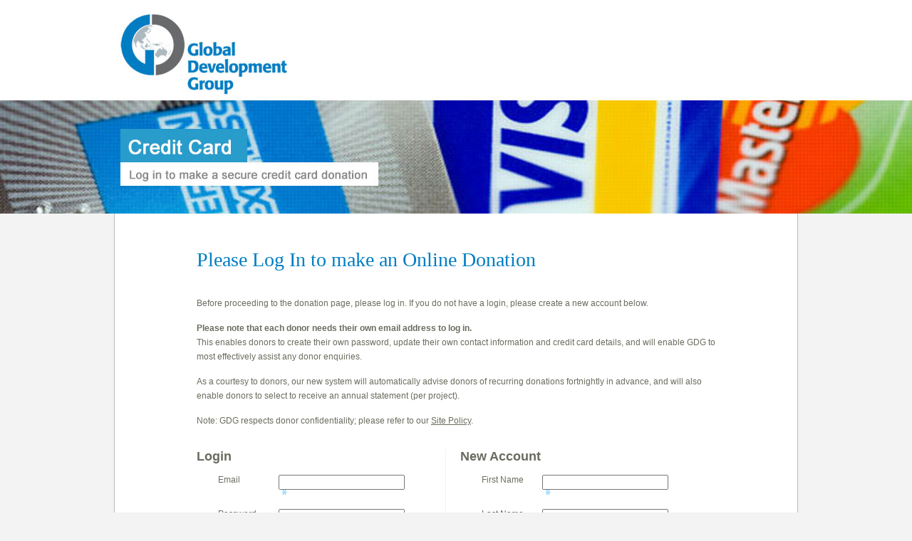

--- FILE ---
content_type: text/css
request_url: https://secure.globaldevelopment.org.au/css/site.css
body_size: 1232
content:
@import url("cms/cmslayout.css");

body{
    text-align:center;
	padding:0;
	margin:0;
	background-color:#f3f3f3;
	background-image:url(images/body_bg.gif);
	background-position:top;
	background-repeat:repeat-y;
}
.warningbox{
	border:1px solid #007dc3;
	padding:20px;
	background-color:#f8e9d5;
}
.warningbox ul,
.warningbox li{
	margin:0;
	padding:0;
	list-style:none;
	color:#000;	
}
.warningbox li{
	margin:5px 0px;	
}


#container{}

#header{
	background-image:url("images/donate_page_header.png");
	background-repeat:repeat-x;
	background-position: center 0;
}
#header-margin{
	width:960px;
	margin:0 auto;
	height: 300px;
}
#content{
	width:958px;
	margin:0 auto;
	background-color:#fff;	
	text-align:left;
}
#content-margin{
	padding:30px 95px 30px 115px;
}

div.field{
	margin-bottom:15px;	
	padding-left:30px;
	display:relative;
	zoom:1;	
}
div.field-label{
	float:left;
	width:165px;
	text-align:right;
	padding-right:5px;	
}
div.field-label label{
	text-align:left;
	float:left;
}
div.field-label.sub label{
	padding-left:65px;
}
div.field-data{
	width:400px;
	float:left;
}
div.field-data label{
	display:inline-block;
	width:80px;	
	margin-bottom:8px;
}
input.large{
	width:315px;
}
input#amount{
	margin-left:20px;
	width:200px;
}	
input#amount.prefilled{
	color:#999;
}

span.asterisk{
	display:inline-block;
	height:12px;
	width:12px;
	background-image:url(images/asterix_bluebg.gif);
	background-position:top right;
	background-repeat:no-repeat;
}
div.secure{
	float:right;
	width:31px;
	height:38px;
	background-image:url(images/secure.gif);
	background-repeat:no-repeat;
	margin-top:-53px;	
}
div.greybox{
	padding:1px;
	background-color:#696a6c;
	border-radius:15px;
	-moz-border-radius:15px;
	-webkit-border-radius:15px;
	margin:30px -15px;
	color:#fff;
}
div.greybox-margin{
	margin:20px 50px 30px;	
}
div.greybox a{
	color:#fff;	
}
div.greybox h1{
	font-style:italic;
	margin-bottom:20px;	
}
div.greybox span.asterisk{
	background-image:url(images/asterix_greybluebg.gif);
}
div.greybox div.field-label{
	width:225px;	
}
#payment_schedule{
	float:right;
	width:250px;
	font-size:11px;
	line-height:15px;
}

div#form{
	padding-left:55px;	
}
div#form h1{
	font-style:italic;
	color:#705f4f;	
}
div#form i{
	font-size:11px;	
}
div#form .buttons{
	margin:50px 0px;
	text-align:center;
}
#donatenow,
#update,
.button,
#cms #donatenow,
#cms #update,
#cms .button{
	padding:5px 15px 8px;
	border-radius:8px;
	-moz-border-radius:8px;
	-webkit-border-radius:8px;	
	background-color:#705f4f;
	border:none;
	font-family:Georgia, "Times New Roman", Times, serif;
	font-size:14px;
	font-style:italic;
	color:#fff;
	cursor:pointer;
}
div.divider-dotted{
	height:5px;
	width:672px;
	margin:45px 0px 40px -30px;
	background-image:url(images/dotted_line_bg.gif);
	background-repeat:repeat-x;
	background-position:top left;	
}
span.cardlogo{
	display:inline-block;
	height:32px;
	width:46px;	
	background-repeat:no-repeat;
	background-position:top left;
	vertical-align:middle;
	margin-right:10px;
}
span.cardlogo.visa{
	background-image:url(images/visa.gif)	
}
span.cardlogo.mastercard{
	background-image:url(images/mastercard.gif)	
}
span.cardlogo.amex{
	background-image:url(images/amex.gif)	
}
span.cardlogo.diners{
	background-image:url(images/diners.gif)	
}

body .ac_results{
	text-align:left;	
}

#loginbox{
	float:left;
	width:350px;	
}
#loginbox_margin{
	border-right:1px solid #f1f1f1;
	padding-right:20px;
}
#newaccountbox{
	width:350px;
	float:left;	
}
#newaccountbox_margin{
	padding-left:20px;	
}

#loginbox .field-label,
#newaccountbox .field-label{
	width:80px;
}
#loginbox .field-data,
#newaccountbox .field-data{
	width:180px;
}
.question {
    background: url("images/bg-question.png") no-repeat scroll left top transparent;
    display: block;
    height: 30px;
    position: absolute;
    left: 80px;
    top: -5px;
    width: 21px;
}
.popup-wrapper { position: relative; }
.popup-cvv { display: none; position: absolute; top: -215px; left: 100px; }

--- FILE ---
content_type: text/css
request_url: https://secure.globaldevelopment.org.au/neutrino/hub01/css/imagecrop.css?version=2.62.0
body_size: 1479
content:
/*---------------------------------------------------------*/
/*
/*  set the aspect ratio
/*
/*  the cropper has a 40px offset
/*  this means 80px will be subtracted from the image height and width
/*
/*  the class .one must match the class written into one.init('.one');
/*
/*---------------------------------------------------------*/

/*---------------------------------------------------------*/
/*	cropper styling begins here...
/*---------------------------------------------------------*/

.cropMain {
    background:url('[data-uri]') repeat;
	-webkit-box-shadow: inset 0 0 6px rgba(0, 0, 0, 0.5);
    box-shadow:inset 0 0 6px rgba(0, 0, 0, 0.5);
}

.cropMain .crop-img { position: absolute }

.cropMain .crop-container {
	overflow: hidden;
	position: relative;
}

.cropMain .crop-container:after {
	content: "";
	position: absolute;
	top: 0;
	left: 0;
	width: 100%;
	height: 100%;
	z-index: 5999;
	opacity: .75;
	filter: alpha(opacity=7);
	-webkit-box-shadow: inset 0 0 0 20px white,inset 0 0 0 21px rgba(0,0,0,.1),inset 0 0 20px 21px rgba(0,0,0,.2);
	box-shadow: inset 0 0 0 20px white,inset 0 0 0 21px rgba(0,0,0,.1),inset 0 0 20px 21px rgba(0,0,0,.2);
}

.cropMain .crop-overlay {
	position: relative;
	cursor: move;
	top: 0;
	left: 0;
	width: 100%;
	height: 100%;
}


/*---------------------------------------------------------*/
/*	slider bar styling
/*---------------------------------------------------------*/
.cropSlider .noUi-target * {
    -webkit-box-sizing:border-box;
    -moz-box-sizing:border-box;
    box-sizing:border-box;
    -webkit-touch-callout:none;
    -ms-touch-action:none;
    -webkit-user-select:none;
    -moz-user-select:none;
    -ms-user-select:none;
    cursor:default;
}
.cropSlider .noUi-base {
	margin: 25px 10px;
	height: 7px;
	border-radius: 4px;
	background-color: #bbb;
	cursor:pointer;
	position:relative;
	z-index:1
}
.cropSlider .noUi-handle {
	width: 20px;
	height: 20px;
	background: #fff;
	box-shadow: 0 1px 3px rgba(0,0,0,0.4), inset 0 -4px 8px rgba(0,0,0,0.10);
	cursor: move;
	border-radius: 4px;
	margin:-7px 0 0 -10px;
}
.cropSlider .noUi-active {

}
.cropSlider .noUi-connect {
    background:Teal
}
.cropSlider .noUi-background {
    background:#fbc93d
}
.cropSlider .noUi-origin-lower {
	background:#eee;
}
.cropSlider .noUi-origin {
    position:absolute;
    right:0;
    top:0;
    bottom:0;
    z-index:0;
    border-radius:inherit
}
.cropSlider .noUi-origin-upper {
    background:inherit !important
}
.cropSlider .noUi-z-index {
    z-index:10
}
.cropSlider .noUi-vertical {
    width:20px;
    height:100%
}
.cropSlider .noUi-vertical .noUi-origin {
    bottom:0;
    left:0
}
.cropSlider .noUi-vertical .noUi-handle {
    margin:-23px 0 0 -3px
}
.cropSlider .noUi-target[disabled] .noUi-base {
	background: #ccc;
	box-shadow: none;
}
.cropSlider .noUi-target[disabled] .noUi-connect {
	background: #ccc;
	box-shadow: none;
}
.cropSlider .noUi-state-tap .noUi-origin {
    -webkit-transition:left .3s, top .3s;
    transition:left .3s, top .3s
}


/*---------------------------------------------------------*/
/*	crop button styling
/*---------------------------------------------------------*/

.cropButton {
    background-color: #fff;
    background-image: -webkit-linear-gradient(top, #fff 0, #e6e6e6 100%);
    background-image: -moz-linear-gradient(top, #fff 0, #e6e6e6 100%);
    background-image: -ms-linear-gradient(top, #fff 0, #e6e6e6 100%);
    background-image: -o-linear-gradient(top, #fff 0, #e6e6e6 100%);
    background-image: linear-gradient(top, #fff 0, #e6e6e6 100%);
    border: 1px solid #d3d3d3;
    color: #7c7c7c;
    -moz-box-shadow: 0 1px 1px #b0afaf;
    -o-box-shadow: 0 1px 1px #b0afaf;
    -webkit-box-shadow: 0 1px 1px #b0afaf;
    box-shadow: 0 1px 1px #b0afaf;
    font-weight: normal;
    font-size: 12px;
    text-shadow: 1px 1px 1px #f5f5f5;
    height: 25px;
    width: auto;
    padding: 0 15px;
    cursor:pointer;
    border-radius:5px;
}

.cropButton:hover {
    color: #0b94c8;
    background-color: #fff;
    background-image: -webkit-linear-gradient(top, #fff 0, #f0eeee 100%);
    background-image: -moz-linear-gradient(top, #fff 0, #f0eeee 100%);
    background-image: -ms-linear-gradient(top, #fff 0, #f0eeee 100%);
    background-image: -o-linear-gradient(top, #fff 0, #f0eeee 100%);
    background-image: linear-gradient(top, #fff 0, #f0eeee 100%);
}

.cropButton:active {
    -moz-box-shadow: inset 0 3px 5px #e6e6e6;
    -o-box-shadow: inset 0 3px 5px #e6e6e6;
    -webkit-box-shadow: inset 0 3px 5px #e6e6e6;
    box-shadow: inset 0 3px 5px #e6e6e6;
}
.wrapper-btn-image {
    display: inline-block;
}

.imagebutton {
    cursor: pointer;
    background-color: #e7ecd8;
    border: 1px solid #87a23f;
    -moz-border-radius: 5px;
    -webkit-border-radius: 5px;
    padding: 4px 10px;
    line-height: 12px;
    font-size: 11px;
    font-weight: bold;
    color: #87a23f;
    margin-bottom: 5px;
}
.btn-image:hover {
    background: rgba(0,0,0,0.01);
}

--- FILE ---
content_type: text/css
request_url: https://secure.globaldevelopment.org.au/css/cms/cmslayout.css
body_size: 276
content:
#cms {
    font-family:Verdana, Geneva, sans-serif;
    font-size:12px;
    color:#6b6b5f;
}
#cms #intro {
    padding-top: 46px;
    padding-bottom:20px;
}
#cms #confirmation-heading{
    background-color:#d7e2f3;
    color:#000;
    font-weight:bold;
    padding:3px 15px;
    margin:10px 0px;
}
div.clear{
    clear:both;
}
#cms h1{
    font-size:28px;
    font-weight:normal;
    color:#007dc3;
    font-family:Georgia, "Times New Roman", Times, serif;
    margin-bottom:35px;
}
#cms .greybox h1 {
    color: white;
}
#cms p{
    margin:10px 0 15px;
    line-height:20px;
}
#cms a{
    color:#6b6b5f;
    text-decoration:underline;
}
#cms a:hover,
#cms a.button{
    text-decoration:none;
}
#cms .orange{
    color:#007dc3;
}

--- FILE ---
content_type: application/javascript
request_url: https://secure.globaldevelopment.org.au/neutrino/hub01/js/tracker.js?version=2.62.0
body_size: 1309
content:
// JavaScript Document

var Tracker = new (function(){
	var opt = {
		pathToNeutrino:'',
		pageName:'',
		siteName:''
	};
	this.init = function(opts){
	    var self = this;
		opt = $.extend(opt,opts);
		
		$(function(){
            if($.fn.on === undefined) {
                $(".track[href],.tracker[href],[data-claretytrack]").bind("click", self.clicked);
                $("[data-facebooktrack]").bind("click", self.facebookTrack);
            } else {
                $("body").on("click", ".track[href],.tracker[href],[data-claretytrack]", self.clicked);
                $("body").on("click", ".track[href],.tracker[href],[data-claretytrack]", self.facebookTrack);
            }
		});
	};
	this.facebookTrack = function() {
        if (typeof fbq === "function") {
            var description = $(this).attr('data-facebooktrack');
            fbq('trackCustom', description, {});
        } else {
            console.log('fbq function isn\'t defined. Install Facebook Pixel');
        }
    };
	this.clicked = function() {
        var element = this;
        var hash = $(this).attr("data-hash");
        if(typeof hash != "string") hash = '';

        var destination = $(this).attr("href");
        if(typeof destination != "string") destination = '';

        var name = $(this).attr("data-claretytrack");
        if(!name) name = $(this).attr("tracking");
        if(!name) name = $(this).attr("title");
        if(typeof name == "undefined") name = '';

        var eventType = "click";

        var ajax = false;
        if(!destination ||
            destination.indexOf('sms:') == 0 ||
            destination.indexOf('tel:') == 0 ||
            destination.indexOf('mailto:') == 0 ||
            event.target.hash //checks if link has anchor
        ){
            ajax = true;
        }

        var values = {
            'name': name,
            'eventtype': eventType,
            'destination': destination,
            'pagename': opt.pageName,
            'sitename': opt.siteName,
            'hash': hash
        };

        if(ajax) {
            addHash(values, function(values) {
                $(element).attr("data-hash", values.hash);
                values.ajax = 'no-redirect';
                $.ajax({
                    type: "GET",
                    url: "neutrino/hub01/tracker.php",
                    data: values
                });
            });
            return true;
        }

        var newWindow = null;
        if($(this).attr('target')==='_blank') {
            var newWindow = window.open('', '_blank');
            newWindow.document.write('Redirecting...');
        }
        addHash(values, function(values) {
            var qs = serialize(values);
            var trackerLink = opt.pathToNeutrino+"neutrino/hub01/tracker.php?"+qs;
            $(element).attr("data-hash", values.hash);
            if(newWindow) {
                newWindow.location.href = trackerLink;
            } else {
                window.location = trackerLink;
            }
        });
        return false;
    };
	function addHash(values, callback) {
	    if(values.hash) return callback(values);
        values.ajax = 'check';
        $.ajax({
            type: "GET",
            url: "neutrino/hub01/tracker.php",
            dataType: "text",
            data: values,
            success: function(result, status) {
                delete values.ajax;
                values.hash = result;
                callback(values);
            }
        });
    };
	function serialize(obj) {
        var str = [];
        for (var p in obj)
            if (obj.hasOwnProperty(p) && obj[p] !== '') {
                str.push(encodeURIComponent(p) + "=" + encodeURIComponent(obj[p]));
            }
        return str.join("&");
    }

	/*
	Tracker.setOption('pageName','Home');
	Tracker.setOption({
		pageName:'Home',
		siteName:'Neutrino'
	});
	*/
	this.setOption = function(){
		if(arguments.length==2){
			opt[arguments[0]] = arguments[1];
		}else if(arguments.length==1 && typeof arguments[0] == 'object'){
			opt = $.extend(opt,arguments[0]);	
		}
	}
});

function callTrackPage(name, pagename, notUsed, eventtype, sitename, pageid, score, hash) {
    var values = {
        name: name,
        eventtype:eventtype,
        pagename:pagename,
        sitename:sitename,
        pageid:pageid,
        score:score,
        hash:hash,
		ajax:true
    };
	$.ajax({
        type: "GET",
        url: "neutrino/hub01/tracker.php",
        dataType: "json",
        data: values
    });
}


--- FILE ---
content_type: application/javascript
request_url: https://secure.globaldevelopment.org.au/js/prefilled.js
body_size: 387
content:
//// PREFILLED INPUTS //////
function prefilledField(id,j,strcolor){
	this.j = j;
	this.id = id;
	this.strdefaultval = this.j.val();
	this.strdefaultcolor = this.j.css("color");
	this.origType = this.j.attr("type")?this.j.attr("type"):'text';
	this.onclick = function(){
		if(this.j.val()==this.strdefaultval)
			this.j.val('').css('color',strcolor);
		if(this.origType=='password') 
			this.j.attr("type","password");
	}
	this.onblur = function(){
		if(this.j.val()==''){
			this.j.val(this.strdefaultval).css('color',this.strdefaultcolor);
			if(this.origType=='password') this.j.attr("type","text");
		}
	}
	this.onsubmit = function(){
		if(this.j.val()==this.strdefaultval)
			this.j.val('');
	}
	//if(this.origType=='password') this.j.attr('type','text');
	eval('this.j.bind("focus",function(){arrprefilledfields['+this.id+'].onclick();});');
	eval('this.j.bind("blur",function(){arrprefilledfields['+this.id+'].onblur();});');
	eval('this.j.parents("form").bind("submit",function(){arrprefilledfields['+this.id+'].onsubmit();});');
}
var arrprefilledfields = [];
$(function(){
	$(":input.prefilled").each(function(){
		var id = arrprefilledfields.length;
		arrprefilledfields[id] = new prefilledField(id,$(this),'#000');
		$(this).bind("clear",function(){
			arrprefilledfields[id].onsubmit();
		}).bind("repopulate",function(){
			arrprefilledfields[id].onblur();
		});
	});
});

--- FILE ---
content_type: application/javascript
request_url: https://secure.globaldevelopment.org.au/neutrino/hub01/js/imagecrop.js?version=2.62.0
body_size: 5084
content:
/**
 *
 *  jQuery Image Cropper
 *  http://danielhellier.com/imagecrop/
 *
 */

var CROP = (function () {
	return function () {

		// Code Dependant Variables
		this.eles = {
			ele: undefined,
			container: undefined,
			img: undefined,
			overlay: undefined
		};

		this.img = undefined;
		this.imgInfo = {
			aw: 0,
			ah: 0,
			w: 0,
			h: 0,
			at: 0,
			al: 0,
			t: 0,
			l: 0,
			s: 1 // scale
		};

		this.init = function (ele) {

			// link slider
			this.settings = {
				slider: ele + ' .cropSlider'
			};

			/*
				Elements
			*/
			var ele = $(ele + ' .cropMain')
				, img
				, container
				, overlay
				, that = this;

			/*
				Container
			*/
			container = $('<div />')
				.attr({
					class: 'crop-container'
				})
				.css({
					width: ele.width(),
					height: ele.height()
				});

			/*
				Image
			*/
			img = $('<img />')
				.attr({
					class: 'crop-img'
				})
				.css({
					zIndex: 5999,
					top: 0,
					left: 0
				});

			/*
				Crop Overlay
			*/
			overlay = $('<div />')
				.attr({
					class: 'crop-overlay'
				})
				.css({
					zIndex: 6000
				});


			// Add Elements
			container.append(overlay);
			container.append(img);
			ele.append(container);

			this.eles.ele = ele;
			this.eles.container = container;
			this.eles.img = img;
			this.eles.overlay = overlay;


			/*
				Bind Events
			*/
			container.resize(function () {
				that.imgSize();
			});


			/*
				Overlay Movement
			*/
			overlay.bind(((document.ontouchstart !== null) ? 'mousedown':'touchstart'), function (e) {

				var o = $(this),
					mousedown = {
						x: (e.pageX || e.originalEvent.pageX),
						y: (e.pageY || e.originalEvent.pageY),
					},
					elepos = {
						x: o.parent().offset().left,
						y: o.parent().offset().top
					};

				e.preventDefault();

				$(document).bind(((document.ontouchmove !== null) ? 'mousemove':'touchmove'), function (e) {

					if (e.pageX || typeof e.originalEvent.changedTouches[0] !== undefined) {
						var mousepos = {
							x: (e.pageX || e.originalEvent.changedTouches[0].pageX),
							y: (e.pageY || e.originalEvent.changedTouches[0].pageY)
						};

						if (parseInt(o.css('top')) == 0) {
							o.css({
								top: that.eles.ele.offset().top,
								left: that.eles.ele.offset().left
							});
						}

						// Move Image
						that.imgMove({
							t: parseInt(o.css('top')) - (elepos.y - (mousedown.y - mousepos.y)),
							l: parseInt(o.css('left')) - (elepos.x - (mousedown.x - mousepos.x))
						});

						// Reposition Overlay
						o.css({
							left: elepos.x - (mousedown.x - mousepos.x),
							top: elepos.y - (mousedown.y - mousepos.y)
						});
					}
				});

				$(document).bind(((document.ontouchend !== null) ? 'mouseup':'touchend'), function (e) {

					$(document).unbind(((document.ontouchmove !== null) ? 'mousemove':'touchmove'));
					overlay.css({
						top: 0,
						left: 0
					});
				});

				return false;
			});

			/*
				Configure Slider
			*/
			this.slider();

		};
        this.cleanImg = function () {
            this.eles.container.find('.crop-img').remove();
        };

		this.loadImg = function (url) {
			var that = this;
			this.eles.img
				.attr('src', url)
				.load(function () {
				    that.imgSize();
				});
		};

        this.loadImgFromFile = function (url) {
            var that = this;
            this.eles.img
                .attr('src', url)
            this.imgSize();
        };


		this.imgSize = function () {
			var img = this.eles.img
				, imgSize = {
					w: img.css('width', '').width(),
					h: img.css('height', '').height()
				}
				, c = this.eles.container;
			var holderRatio = {
				wh: this.eles.container.width()/this.eles.container.height(),
				hw:this.eles.container.height()/this.eles.container.width()
			};

			this.imgInfo.aw = imgSize.w;
			this.imgInfo.ah = imgSize.h;

			if (imgSize.w * holderRatio.hw < imgSize.h * holderRatio.wh) {
				this.imgInfo.w = c.width() - (20*2);
				this.imgInfo.h = this.imgInfo.w * (imgSize.h / imgSize.w);
				this.imgInfo.al = 20;

                /*after resize the height size is smaller then the crop size*/
                if(this.imgInfo.h < (c.height() - (20*2))) {
                    this.imgInfo.h = c.height() - (20*2);
                    this.imgInfo.w = this.imgInfo.h * (imgSize.w / imgSize.h);
                    this.imgInfo.at = 20;
                }
			} else {
				this.imgInfo.h = c.height() - (20*2);
				this.imgInfo.w = this.imgInfo.h * (imgSize.w / imgSize.h);
				this.imgInfo.at = 20;
			}
			this.imgResize();
		};


		this.imgResize = function (scale) {

			var img = this.eles.img,
				imgInfo = this.imgInfo,
				oldScale = imgInfo.s;

			imgInfo.s = scale || imgInfo.s;

			img.css({
				width: imgInfo.w * imgInfo.s,
				height: imgInfo.h * imgInfo.s
			});
			// Move Image Based on Size Changes
			this.imgMove({
				t: -((imgInfo.h * oldScale) - (imgInfo.h * imgInfo.s))/2,
				l: -((imgInfo.w * oldScale) - (imgInfo.w * imgInfo.s))/2
			});
		};

		this.imgMove = function (move) {

			var img = this.eles.img,
				imgInfo = this.imgInfo,
				c = this.eles.container;

			imgInfo.t += move.t;
			imgInfo.l += move.l;

			var t = imgInfo.at - imgInfo.t,
				l = imgInfo.al - imgInfo.l;


			if (t > 20) {
				t = 20;
				imgInfo.t = (imgInfo.at == 20) ? 0 : -20;
			} else if (t < -((imgInfo.h * imgInfo.s) - (c.height() - 20))) {
				t = -((((imgInfo.h * imgInfo.s) - (c.height() - 40))/2)-20);
				imgInfo.t = ((imgInfo.at == 20) ? (imgInfo.h * imgInfo.s) - (c.height() - 80) : ((((imgInfo.h * imgInfo.s) - (c.height() - 40))/2)-20));

			}
			if (l > 20) {
				l = 20;
				imgInfo.l = (imgInfo.al == 20) ? 0 : -20;
			} else if (l < -((imgInfo.w * imgInfo.s) - (c.width() - 20))) {
				l = -((((imgInfo.w * imgInfo.s) - (c.width() - 40))/2)-20);
				imgInfo.l = ((imgInfo.al == 20) ? (imgInfo.w * imgInfo.s) - (c.width() - 80) : ((((imgInfo.w * imgInfo.s) - (c.width() - 40))/2)-20));
			}

			// Set Position
			img.css({
				top: t,
				left: l
			});

		};

		/*
			Slider
		*/
		this.slider = function () {

			var that = this;
			$(this.settings.slider).noUiSlider({
			     range: [1, 4]
			   , start: 1
			   , step: 0.002
			   , handles: 1
			   , slide: function(){
			      var val = $(this).val();

			      that.imgResize(val);
			   }
			});
		};

		// get cropped coordinates
		coordinates = function coordinates(self) {


			var imgLeft = self.eles.img.css('left');
			var imgTop = self.eles.img.css('top');
			imgLeft = imgLeft.slice(0,  -2);
			imgTop = imgTop.slice(0,  -2);

			var imgInfo = self.imgInfo,
				c = self.eles.container,
				img = self.eles.img,
				imgsrc = img.attr('src'),


				coordinates = {
					x: -(imgLeft - 20) * (imgInfo.aw / (imgInfo.w * imgInfo.s)),
					y: -(imgTop -20) * (imgInfo.ah / (imgInfo.h * imgInfo.s)),
					w: (c.width() - (20*2)) * (imgInfo.aw / (imgInfo.w * imgInfo.s)),
					h: (c.height() - (20*2)) * (imgInfo.ah / (imgInfo.h * imgInfo.s)),
					image: imgsrc,
				};
				console.log("c.w:"+c.width);
				console.log("c.h"+c.height);

			return coordinates;
		}

	};

}());

// nouislider.min.js - http://refreshless.com/nouislider/
(function(e,p){if(e.zepto&&!e.fn.removeData)throw new ReferenceError("Zepto is loaded without the data module.");e.fn.noUiSlider=function(D){function r(a,b,c){e.isArray(a)||(a=[a]);e.each(a,function(a,l){"function"===typeof l&&l.call(b,c)})}function x(a){return a instanceof e||e.zepto&&e.zepto.isZ(a)}function E(a){a.preventDefault();var b=0===a.type.indexOf("touch"),c=0===a.type.indexOf("mouse"),d=0===a.type.indexOf("pointer"),l,h,g=a;0===a.type.indexOf("MSPointer")&&(d=!0);a.originalEvent&&(a=a.originalEvent);b&&(l=a.changedTouches[0].pageX,h=a.changedTouches[0].pageY);if(c||d)d||window.pageXOffset!==p||(window.pageXOffset=document.documentElement.scrollLeft,window.pageYOffset=document.documentElement.scrollTop),l=a.clientX+window.pageXOffset,h=a.clientY+window.pageYOffset;return e.extend(g,{x:l,y:h})}function q(a,b,c,d,l){a=a.replace(/\s/g,u+" ")+u;if(l)return 1<l&&(d=e.extend(b,d)),b.on(a,e.proxy(c,d));d.handler=c;return b.on(a,e.proxy(function(a){if(this.target.is('[class*="noUi-state-"], [disabled]'))return!1;this.handler(E(a))},d))}function m(a){return!isNaN(parseFloat(a))&&isFinite(a)}function F(a){return parseFloat(this.style[a])}function G(a,b){function c(a){return x(a)||"string"===typeof a||!1===a}var d={handles:{r:!0,t:function(a){a=parseInt(a,10);return 1===a||2===a}},range:{r:!0,t:function(a,b,c){if(2!==a.length)return!1;a=[parseFloat(a[0]),parseFloat(a[1])];if(!m(a[0])||!m(a[1])||"range"===c&&a[0]===a[1]||a[1]<a[0])return!1;b[c]=a;return!0}},start:{r:!0,t:function(a,b,c){return 1===b.handles?(e.isArray(a)&&(a=a[0]),a=parseFloat(a),b.start=[a],m(a)):this.parent.range.t(a,b,c)}},connect:{t:function(a,b){return!0===a||!1===a||"lower"===a&&1===b.handles||"upper"===a&&1===b.handles}},orientation:{t:function(a){return"horizontal"===a||"vertical"===a}},margin:{r:!0,t:function(a,b,c){a=parseFloat(a);b[c]=a;return m(a)}},serialization:{r:!0,t:function(a,b){if(a.resolution)switch(a.resolution){case 1:case 0.1:case 0.01:case 0.001:case 1E-4:case 1E-5:break;default:return!1}else b.serialization.resolution=0.01;if(a.mark)return"."===a.mark||","===a.mark;b.serialization.mark=".";return a.to?1===b.handles?(e.isArray(a.to)||(a.to=[a.to]),b.serialization.to=a.to,c(a.to[0])):2===a.to.length&&c(a.to[0])&&c(a.to[1]):!1}},slide:{t:function(a){return"function"===typeof a}},set:{t:function(a,b){return this.parent.slide.t(a,b)}},step:{t:function(a,b,c){return this.parent.margin.t(a,b,c)}},init:function(){var a=this;e.each(a,function(b,c){c.parent=a});delete this.init;return this}}.init();e.each(d,function(c,d){if(d.r&&!a[c]&&0!==a[c]||(a[c]||0===a[c])&&!d.t(a[c],a,c))throw console&&console.log&&console.group&&(console.group("Invalid noUiSlider initialisation:"),console.log("Option:\t",c),console.log("Value:\t",a[c]),console.log("Slider:\t",b[0]),console.groupEnd()),new RangeError("noUiSlider");})}function y(a,b){a=a.toFixed(b.data("decimals"));return a.replace(".",b.data("mark"))}function v(a,b,c){var d=a.data("nui").options,e=a.data("nui").base.data("handles"),h=a.data("nui").style;if(!m(b)||b===a[0].gPct(h))return!1;b=0>b?0:100<b?100:b;if(d.step&&!c){var g=t.from(d.range,d.step);b=Math.round(b/g)*g}if(b===a[0].gPct(h)||a.siblings("."+f[1]).length&&!c&&e&&(a.data("nui").number?(c=e[0][0].gPct(h)+d.margin,b=b<c?c:b):(c=e[1][0].gPct(h)-d.margin,b=b>c?c:b),b===a[0].gPct(h)))return!1;0===a.data("nui").number&&95<b?a.addClass(f[13]):a.removeClass(f[13]);a.css(h,b+"%");a.data("store").val(y(t.is(d.range,b),a.data("nui").target));return!0}function H(a,b){var c=a.data("nui").number,d={target:a.data("nui").target,options:a.data("nui").options,handle:a,i:c};if(x(b.to[c]))return q("change blur",b.to[c],z[0],d,2),q("change",b.to[c],d.options.set,d.target,1),b.to[c];if("string"===typeof b.to[c])return e('<input type="hidden" name="'+b.to[c]+'">').appendTo(a).addClass(f[3]).change(z[1]);if(!1===b.to[c])return{val:function(a){if(a===p)return this.handleElement.data("nui-val");this.handleElement.data("nui-val",a)},hasClass:function(){return!1},handleElement:a}}function I(a){var b=this.base,c=b.data("style"),d=a.x-this.startEvent.x,e="left"===c?b.width():b.height();"top"===c&&(d=a.y-this.startEvent.y);d=this.position+100*d/e;v(this.handle,d);r(b.data("options").slide,b.data("target"))}function A(){var a=this.base,b=this.handle;b.children().removeClass(f[4]);w.off(n.move);w.off(n.end);e("body").off(u);a.data("target").change();r(b.data("nui").options.set,a.data("target"))}function J(a){var b=this.handle,c=b[0].gPct(b.data("nui").style);b.children().addClass(f[4]);q(n.move,w,I,{startEvent:a,position:c,base:this.base,target:this.target,handle:b});q(n.end,w,A,{base:this.base,target:this.target,handle:b});e("body").on("selectstart"+u,function(){return!1})}function K(a){a.stopPropagation();A.call(this)}function L(a){if(!this.base.find("."+f[4]).length){var b,c,d=this.base;c=this.handles;var e=d.data("style");a=a["left"===e?"x":"y"];var h="left"===e?d.width():d.height(),g=[],k={left:d.offset().left,top:d.offset().top};for(b=0;b<c.length;b++)g.push({left:c[b].offset().left,top:c[b].offset().top});b=1===c.length?0:(g[0][e]+g[1][e])/2;c=1===c.length||a<b?c[0]:c[1];d.addClass(f[5]);setTimeout(function(){d.removeClass(f[5])},300);v(c,100*(a-k[e])/h);r([c.data("nui").options.slide,c.data("nui").options.set],d.data("target"));d.data("target").change()}}function M(){var a=[];e.each(e(this).data("handles"),function(b,c){a.push(c.data("store").val())});return 1===a.length?a[0]:a}function N(a,b){if(a===p)return M.call(this);b=!0===b?{trigger:!0}:b||{};e.isArray(a)||(a=[a]);return this.each(function(c,d){d=e(d);e.each(e(this).data("handles"),function(c,f){if(null!==a[c]&&a[c]!==p){var g,k;k=f.data("nui").options.range;g=a[c];b.trusted=!0;if(!1===b.trusted||1===a.length)b.trusted=!1;2===a.length&&0<=e.inArray(null,a)&&(b.trusted=!1);"string"===e.type(g)&&(g=g.replace(",","."));g=t.to(k,parseFloat(g));g=v(f,g,b.trusted);b.trigger&&r(f.data("nui").options.set,d);g||(g=f.data("store").val(),k=t.is(k,f[0].gPct(f.data("nui").style)),g!==k&&f.data("store").val(y(k,d)))}})})}var u=".nui",w=e(document),n={start:"mousedown touchstart",move:"mousemove touchmove",end:"mouseup touchend"},O=e.fn.val,f="noUi-base noUi-origin noUi-handle noUi-input noUi-active noUi-state-tap noUi-target -lower -upper noUi-connect noUi-vertical noUi-horizontal noUi-background noUi-z-index".split(" "),s=[f[0]],B=[f[1]],C=[f[2]],t={to:function(a,b){b=0>a[0]?b+Math.abs(a[0]):b-a[0];return 100*b/this.len(a)},from:function(a,b){return 100*b/this.len(a)},is:function(a,b){return b*this.len(a)/100+a[0]},len:function(a){return a[0]>a[1]?a[0]-a[1]:a[1]-a[0]}},z=[function(){this.target.val([this.i?null:this.val(),this.i?this.val():null],{trusted:!1})},function(a){a.stopPropagation()}];window.navigator.pointerEnabled?n={start:"pointerdown",move:"pointermove",end:"pointerup"}:window.navigator.msPointerEnabled&&(n={start:"MSPointerDown",move:"MSPointerMove",end:"MSPointerUp"});e.fn.val=function(){return this.hasClass(f[6])?N.apply(this,arguments):O.apply(this,arguments)};return function(a){return this.each(function(b,c){c=e(c);c.addClass(f[6]);var d,l,h,g,k=e("<div/>").appendTo(c),m=[],p=[B.concat([f[1]+f[7]]),B.concat([f[1]+f[8]])],r=[C.concat([f[2]+f[7]]),C.concat([f[2]+f[8]])];a=e.extend({handles:2,margin:0,orientation:"horizontal"},a)||{};a.serialization||(a.serialization={to:[!1,!1],resolution:0.01,mark:"."});G(a,c);a.S=a.serialization;a.connect?"lower"===a.connect?(s.push(f[9],f[9]+f[7]),p[0].push(f[12])):(s.push(f[9]+f[8],f[12]),p[0].push(f[9])):s.push(f[12]);l="vertical"===a.orientation?"top":"left";h=a.S.resolution.toString().split(".");h="1"===h[0]?0:h[1].length;"vertical"===a.orientation?s.push(f[10]):s.push(f[11]);k.addClass(s.join(" ")).data("target",c);c.data({base:k,mark:a.S.mark,decimals:h});for(d=0;d<a.handles;d++)g=e("<div><div/></div>").appendTo(k),g.addClass(p[d].join(" ")),g.children().addClass(r[d].join(" ")),q(n.start,g.children(),J,{base:k,target:c,handle:g}),q(n.end,g.children(),K,{base:k,target:c,handle:g}),g.data("nui",{target:c,decimals:h,options:a,base:k,style:l,number:d}).data("store",H(g,a.S)),g[0].gPct=F,m.push(g),v(g,t.to(a.range,a.start[d]));k.data({options:a,handles:m,style:l});c.data({handles:m});q(n.end,k,L,{base:k,target:c,handles:m})})}.call(this,D)}})($);


--- FILE ---
content_type: application/javascript
request_url: https://secure.globaldevelopment.org.au/neutrino/cms01/js/cms.js?version=2.62.0
body_size: 489
content:
var Cms;
(function(){
	var isEditor = false;
	
	//define the Cms Object
	Cms = {
		//isEditor is true if the page is being edited by an administrator
		isEditor:function(){
			isEditor = true;
		}
	};
	
	var init = function(){
		if(isEditor){
			parent.iframeLoaded();
			$(window).bind("load",parent.resizeFunction);
			$(window).bind("resize",parent.resizeFunction);
			$(window).bind("scroll",parent.resizeFunction);
		} else {
			$("#cms .removeempty").each(function(){
				if(!$(this).find("div[id^=cmscontentitem]").length)
					$(this).remove();
			});
			$("#cms *[cms-minheight]").each(function(){
				minheight = parseInt($(this).attr('cms-minheight'));
				if($(this).height() < minheight){
					$(this).height(minheight);
				}
			});
			$("#cms *[cms-alignheight]").each(function(){
				alignto = $('#'+$(this).attr('cms-alignheight'));
				if(alignto.length){
					target = {
						vpadding:parseInt(alignto.css('padding-top')) + parseInt(alignto.css('padding-bottom')),
						offset:alignto.offset().top,
						cssheight:alignto.height(),
						height:function(){
							return this.cssheight + this.vpadding;
						}
					};
					align = $(this);
					thisItem = {
						vpadding:parseInt(align.css('padding-top')) + parseInt(align.css('padding-bottom')),
						offset:align.offset().top,
						cssheight:align.height()
					};
					offsetDiff = target.offset - align.offset().top;
					align.height(target.height() + offsetDiff - thisItem.vpadding);
				}
			});
		}
	};
	//define what happens on page ready
	$(init);
})();


--- FILE ---
content_type: application/javascript
request_url: https://secure.globaldevelopment.org.au/neutrino/crm01/js/crm.js
body_size: 3180
content:
var Crm;
(function() {
	var settings = {};
	Crm = {
		init: function(opts) {
			$.extend(settings, opts);
			
			$(function() {
				$("form[name=newsletter_signup]").each(function() {
					var form = $(this);
					var validation = $(".validation", form);
					form.bind("submit", function() {
						// post ajax
						var action = settings.pathToNeutrino+"neutrino/crm01/ajax.php?CrmRecipient/signUp";
						$(".prefilled").trigger("clear");
						var post = form.serialize();
						$(".prefilled").trigger("repopulate");
						$.post(action, post, function(data) {
							if (data.success == 1) {
								validation.hide();
								$(".newsletter_hideonconfirm, .validation", form).hide();
								$(".newsletter_confirm").show();
							} else {
								alert(data.messages.join('\n'));
							}
							signupActive = false;
						}, 'json');
						
						return false;
					});
				});
			});
		},
		
		suburbValidate: function(opts) {
			var options = $.extend({
				postcodeInput: $([]),
				suburbInput: $([]),
				stateInput: $([]),
				countryInput: $([])
			}, opts);
			
			var isAustralia = true;
			var postcodeInput = options.postcodeInput;
			var suburbInput = options.suburbInput;
			var stateInput = options.stateInput;
			var countryInput = options.countryInput;
			var suburbSelect = $('<select><option value="">Select Suburb</option></select>');
			var suburbHidden = $('<input type="hidden" name="'+suburbInput.attr("name")+'" value="'+suburbInput.val()+'" />');
			var stateHidden = $('<input type="hidden" name="'+stateInput.attr("name")+'" value="'+stateInput.val()+'" />');
			
			suburbHidden.data('oldValue',suburbHidden.val());
			suburbInput.replaceWith(suburbSelect);
			suburbSelect.after(suburbHidden);
			stateHidden.insertAfter(stateInput);
			
			//if country input is defined
			if(countryInput.length){
				var suburbText = suburbInput.clone().removeAttr("name").hide().insertAfter(suburbHidden);
				var stateText = stateInput.clone().removeAttr("name").hide().insertAfter(stateHidden);
				//bind change & keydown to update hidden fields
				suburbText.bind("keydown change",function(){
					suburbHidden.val($(this).val());
				});
				stateText.bind("keydown change",function(){
					stateHidden.val($(this).val());
				});
				var onCountryChange = function(){
					var country = countryInput.val();
					isAustralia = (country == 'AU' || country == 'Australia');
					if(isAustralia){
						suburbText.add(stateText).hide();	
						suburbSelect.add(stateInput).show();
					}else{
						suburbSelect.add(stateInput).hide();
						suburbText.add(stateText).show();	
					}
				}
				onCountryChange();
				countryInput.bind("change",function(){
					//clear suburb, postcode and state
					$.each([suburbHidden,suburbText,suburbSelect,stateHidden,stateInput,stateText,postcodeInput],function(i,input){
						input.val('');
					});
					onCountryChange();
				});
			}
			
			//state input becomes disabled so that user cannot update it
			stateInput.removeAttr("name").prop("disabled", true);
			
			// suburb drop down population
			if(suburbHidden.val()){
				var optionField = $("<option></option>")
					.attr("value", suburbHidden.val())
					.text(suburbHidden.val());
				suburbSelect.append(optionField).val(suburbHidden.val());
			}
			
			postcodeInput.bind("change keyup", function() {
				if (isAustralia && $(this).val().length == 4) {
					var action = settings.pathToNeutrino+"neutrino/crm01/ajax.php?CrmSuburb/getSuburb";
					var post = {
						postcode: postcodeInput.val()
					}
					
					$.post(action, post, function(data) {
						if (data.success == 1) {
							// remove previous options
							stateInput.val("");
							$("option:gt(0)", suburbSelect).remove();
							// add option(s) for new post code
							$.each(data.postcodes, function(suburb, state) {
								var optionField = $("<option></option>")
									.attr("value", suburb)
									.text(suburb)
									.data("state", state);
								suburbSelect.append(optionField);
								if (suburb == suburbHidden.val()) {
									optionField.attr("selected", true);
									suburbSelect.change();
								}
							});
						}
					}, 'json');
				}
			});
			
			// state field population
			suburbSelect.bind("change", function() {
				var suburbOption = $("option:selected", this);
				// update state fields
				suburbHidden.val(suburbOption.val());
				stateHidden.val(suburbOption.data("state"));
				stateInput.val(suburbOption.data("state"));
			});
			
			//regularly check if suburb has been changed dynamically by the same address checkbox
			var t = setInterval(function(){
				if(suburbHidden.val() != suburbHidden.data('oldValue')){
					suburbHidden.data('oldValue',suburbHidden.val());
					postcodeInput.change();
				}
			},500);
		}
	};

    /*
     * This function ensures coordination between country and state fields
     * If the country is Australia or USA, the state must be chosen from a select input
     *
     * IMPORTANT: The container should be the direct parent of the address field rows
     */
    Crm.addressBlock = function (container, options) {
        var block = $(container);
        var opts = $.extend({
            //default options
        }, options);

        //define the country select input
        var countryInput = $("select[name*=country]", block);

        //define the main state input - this will become hidden, but its value will be posted with the form
        var stateInput = $(":input[type=text][name*=state]", block);
        var state = stateInput.val();

        //country field should be at the top of the address block
        var countryRow = block.children(":has([name="+countryInput.attr("name")+"])");
        countryRow.prependTo(block);

        //hide the main state input
        stateInput.hide();

        //create a state text input for countries that don't need a strict selection, insert before main state input
        var stateTextInput = $('<input class="medium state-text" type="text" />')
            .hide().insertBefore(stateInput).attr('name',stateInput.attr('name')+'-text').val(state);

        //create a state select input for countries that need a strict selection, insert before main state input
        var stateSelectInput = $('<select class="state-select"><option value="">&nbsp;</option></select>')
            .hide().insertBefore(stateInput).attr('name',stateInput.attr('name')+'-select');

        //group all state inputs into one variable
        var stateInputs = stateInput.add(stateTextInput).add(stateSelectInput);

        //this function will update the options within the state select and return true if the country has a state list
        function updateStateOptions(countryCode) {
            var list = Crm.addressResources['states-' + countryCode.toLowerCase()];

            //remove existing options
            $('option:gt(0)', stateSelectInput).remove();

            //if no list is defined for this country, return
            if (!list) return false;

            //loop through the list and add options
            $.each(list, function(key, value) {
                $('<option value="'+key+'">'+value+'</option>').appendTo(stateSelectInput);
            });

            //set value
            stateSelectInput.val(state);
            return true;
        }

        //this function makes sure the correct input type and state list is showing for the selected country
        function checkCountry() {
            var country = countryInput.val();
            var countryHasStateList = updateStateOptions(country);

            stateSelectInput.toggle(countryHasStateList);
            stateTextInput.toggle(!countryHasStateList);
        }

        //when the state is changed by the user, populate the main state field accordingly
        stateSelectInput.add(stateTextInput).bind("change keyup", function() {
            state = $(this).val();
            stateInput.val(state);
        });

        //when the country changes, make sure state input is correctly displayed
        countryInput.bind("change", function() {
            //clear state inputs
            stateInputs.val('');
            state = '';
            checkCountry();
        }).bind("updated", checkCountry);

        //if the main state input (which is hidden) gets updated, triggering the change event will fix display
        stateInput.bind("updated", function() {
            state = $(this).val();
            checkCountry();
            stateTextInput.val(state);
            stateSelectInput.val(state);
        });

        //ensure state input is correctly displayed on load
        checkCountry();
    };
    Crm.addressResources = {
        'states-au': {
            'NSW': 'NSW',
            'VIC': 'VIC',
            'QLD': 'QLD',
            'SA': 'SA',
            'WA': 'WA',
            'TAS': 'TAS',
            'NT': 'NT',
            'ACT': 'ACT'
        },
        'states-us': {
            'AL': 'Alabama',
            'AK': 'Alaska',
            'AZ': 'Arizona',
            'AR': 'Arkansas',
            'CA': 'California',
            'CO': 'Colorado',
            'CT': 'Connecticut',
            'DE': 'Delaware',
            'DC': 'District of Columbia',
            'FL': 'Florida',
            'GA': 'Georgia',
            'HI': 'Hawaii',
            'ID': 'Idaho',
            'IL': 'Illinois',
            'IN': 'Indiana',
            'IA': 'Iowa',
            'KS': 'Kansas',
            'KY': 'Kentucky',
            'LA': 'Louisiana',
            'ME': 'Maine',
            'MD': 'Maryland',
            'MA': 'Massachusetts',
            'MI': 'Michigan',
            'MN': 'Minnesota',
            'MS': 'Mississippi',
            'MO': 'Missouri',
            'MT': 'Montana',
            'NE': 'Nebraska',
            'NV': 'Nevada',
            'NH': 'New Hampshire',
            'NJ': 'New Jersey',
            'NM': 'New Mexico',
            'NY': 'New York',
            'NC': 'North Carolina',
            'ND': 'North Dakota',
            'OH': 'Ohio',
            'OK': 'Oklahoma',
            'OR': 'Oregon',
            'PA': 'Pennsylvania',
            'RI': 'Rhode Island',
            'SC': 'South Carolina',
            'SD': 'South Dakota',
            'TN': 'Tennessee',
            'TX': 'Texas',
            'UT': 'Utah',
            'VT': 'Vermont',
            'VA': 'Virginia',
            'WA': 'Washington',
            'WV': 'West Virginia',
            'WI': 'Wisconsin',
            'WY': 'Wyoming'
        },
        'states-uk': {
            'UK'              : 'UK',
            'Channel Islands' : 'Channel Islands',
            'Isle of Man'     : 'Isle of Man',
            'Isle of Wight'   : 'Isle of Wight',
            'Isles of Scilly' : 'Isles of Scilly',
            'Northern Ireland': 'Northern Ireland',
            'Scotland'        : 'Scotland',
            'UK-Aberdeen'     : 'UK-Aberdeen'
        }
    };
})();

--- FILE ---
content_type: application/javascript
request_url: https://secure.globaldevelopment.org.au/js/site.js
body_size: 25
content:
$(function(){
    $(".question").bind("mouseover", function() {
        $(".popup-cvv").show();
    }).bind("mouseout", function () {
        $(".popup-cvv").hide();
    });
});